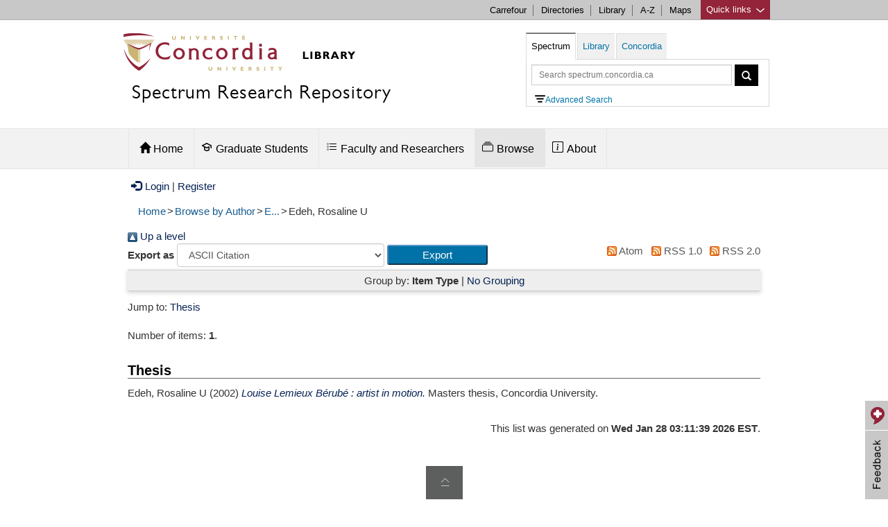

--- FILE ---
content_type: text/html; charset=utf-8
request_url: https://spectrum.library.concordia.ca/view/creators/Edeh=3ARosaline_U=3A=3A.html
body_size: 7485
content:
<!DOCTYPE html PUBLIC "-//W3C//DTD XHTML 1.0 Transitional//EN" "http://www.w3.org/TR/xhtml1/DTD/xhtml1-transitional.dtd">
<html xmlns="http://www.w3.org/1999/xhtml" lang="en">
  <head>
  	<meta HTTP-EQUIV="Content-Type" CONTENT="text/html; charset=UTF-8" />
    <meta HTTP-EQUIV="X-UA-Compatible" CONTENT="IE=edge" />
    <title>Items where Author is "Edeh, Rosaline U" - Spectrum: Concordia University Research Repository</title>
	 <script SRC="https://www.gstatic.com/charts/loader.js">// <!-- No script --></script>
    <!-- Load jQuery for Search Box -->
	<script TYPE="text/javascript" SRC="/javascript/jquery-1.8.3.min.js">// <!-- No script --></script>
	
	<meta name="viewport" CONTENT="width=device-width, initial-scale=1" />
	
	<style TYPE="text/css" MEDIA="all">@import url(/style/bootstrap/css/bootstrap.min.css);</style> 
	<style TYPE="text/css" MEDIA="all">@import url(/style/bootstrap-related.css);</style> 
	<style TYPE="text/css" MEDIA="all">@import url(/style/concordia-master-components.min.css);</style> 
	<style TYPE="text/css" MEDIA="all">@import url(/style/concordia-master-templates.min.css);</style> 
	<script TYPE="text/javascript" SRC="/javascript/bootstrap-related.js">// <!-- No script --></script>
	<script TYPE="text/javascript" SRC="/javascript/quick-links.min.js">// <!-- No script --></script>
	<!--TN: June 2017, upgrading from 5.11.7 to 6.1.0 -->
	<link HREF="https://vjs.zencdn.net/6.1.0/video-js.css" REL="stylesheet" />
  	<!-- If you'd like to support IE8 -->
  	<script SRC="https://vjs.zencdn.net/ie8/1.1.2/videojs-ie8.min.js">// <!-- No script --></script>
	
    <link REL="icon" HREF="/favicon.ico" TYPE="image/x-icon" />
    <link REL="shortcut icon" HREF="/favicon.ico" TYPE="image/x-icon" />
    <link REL="Top" HREF="https://spectrum.library.concordia.ca/" />
    <link rel="Top" href="https://spectrum.library.concordia.ca/" />
    <link rel="Sword" href="https://spectrum.library.concordia.ca/sword-app/servicedocument" />
    <link rel="SwordDeposit" href="https://spectrum.library.concordia.ca/id/contents" />
    <link rel="Search" type="text/html" href="https://spectrum.library.concordia.ca/cgi/search" />
    <link rel="Search" type="application/opensearchdescription+xml" href="https://spectrum.library.concordia.ca/cgi/opensearchdescription" title="Spectrum: Concordia University Research Repository" />
    <script type="text/javascript">
// <![CDATA[
var eprints_http_root = "https://spectrum.library.concordia.ca";
var eprints_http_cgiroot = "https://spectrum.library.concordia.ca/cgi";
var eprints_oai_archive_id = "https://spectrum.library.concordia.ca";
var eprints_logged_in = false;
var eprints_logged_in_userid = 0; 
var eprints_logged_in_username = ""; 
var eprints_logged_in_usertype = ""; 
// ]]></script>
    <style type="text/css">.ep_logged_in { display: none }</style>
    <link rel="stylesheet" type="text/css" href="/style/auto-3.4.3.css" />
    <script type="text/javascript" src="/javascript/auto-3.4.3.js">
//padder
</script>
    <!--[if lte IE 6]>
        <link rel="stylesheet" type="text/css" href="/style/ie6.css" />
   <![endif]-->
    <meta name="Generator" content="EPrints 3.4.3" />
    <meta http-equiv="Content-Type" content="text/html; charset=UTF-8" />
    <meta http-equiv="Content-Language" content="en" />
    
	
  </head>
  <body>
     




<div CLASS="boot">
	<div CLASS="link-list quick-links">
			<div CLASS="c-quicklinks">
			<!-- Group of links -->
			<div CLASS="container">
				<ul>
			<li><b>Study resources</b></li>
        	<li><a HREF="https://concordia.ca/academics/graduate/calendar/current.html">Calendar - Graduate</a></li>
        	<li><a HREF="https://concordia.ca/academics/undergraduate/calendar.html">Calendar - Undergraduate</a></li>
        	<li><a HREF="https://campus.concordia.ca/psc/pscsprd/EMPLOYEE/HRMS/c/CU_EXT.CU_CLASS_SEARCH.GBL">Class schedules</a></li>
			<li><a HREF="https://concordia.ca/events/cancelled-classes.html">Class cancellations</a></li>
			<li><a HREF="https://www.concordia.ca/students/registration.html">Course registration</a></li>
        	<li><a HREF="https://concordia.ca/events/academic-dates.html">Important academic dates</a></li>
        	<li><a HREF="https://www.concordia.ca/students/academic-resources.html">More academic resources</a></li>
        </ul>
        <ul>
        	<li><b>Campus services</b></li>
			<li><a HREF="https://www.bkstr.com/concordiastore">Book Stop</a></li>
			<li><a HREF="https://concordia.ca/it.html">IT services</a></li>
			<li><a HREF="https://concordia.ca/hr/jobs/openings.html">Job opportunities</a></li>
			<li><a HREF="https://concordia.ca/campus-life/security.html">Security</a></li>
			<li><a HREF="https://concordia.ca/health/mental.html">Mental health support</a></li>
			<li><a HREF="https://concordia.ca/students/birks.html">Student Service Centre (Birks)</a></li>
        </ul>
        <ul>
        	<li><b>What's New</b></li>
			<li><a HREF="https://concordia.ca/events.html">Calendar of events</a></li>
			<li><a HREF="https://concordia.ca/news/stories.html">Latest news</a></li>
			<li><a HREF="https://concordia.ca/news/media-relations.html">Media Relations</a></li>
        </ul>
        <ul>
        	<li><b>Faculties, Schools &amp; Colleges</b></li>
        	<li><a HREF="https://concordia.ca/artsci.html">Arts and Science</a></li>
        	<li><a HREF="https://concordia.ca/ginacody.html">Gina Cody School of Engineering and Computer Science</a></li>
        	<li><a HREF="https://concordia.ca/finearts.html">Fine Arts</a></li>
        	<li><a HREF="https://concordia.ca/jmsb.html">John Molson School of Business</a></li>
        	<li><a HREF="https://concordia.ca/sgs.html">School of Graduate Studies</a></li>
        	<li><a HREF="https://concordia.ca/academics/units.html">All Schools, Colleges &amp; Departments</a></li>
        </ul>	
		  </div>
			</div>
	</div>

	<div CLASS="c-topnav top-links">
	    <div CLASS="container">
				<a HREF="#" CLASS="btQuicklinks" title="Open quick links">Quick links <span CLASS="sprites-icon-arrow-bottom-fushia"></span></a>
	        <ul CLASS="paranav">   
	          <li><a HREF="https://hub.concordia.ca/carrefour.html">Carrefour</a></li>
	        	<li><a HREF="http://www.concordia.ca/directories.html">Directories</a></li>
	        	<li><a HREF="http://library.concordia.ca">Library</a></li>
	        	<li><a HREF="http://www.concordia.ca/web/a-z.html">A-Z</a></li>
	          <li><a HREF="http://www.concordia.ca/maps.html">Maps</a></li>
	        </ul>
		</div>
	</div> 


	<div CLASS="header subsite ">
		<div CLASS="navigation ">
		
			<div CLASS="container header-logo">
			<div CLASS="header-logo-content col-md-7">	
				<div id="concordia-library-logo">
					<div CLASS="hidden-xs">
						<a HREF="https://library.concordia.ca" title="library homepage"><img SRC="https://spectrum.library.concordia.ca/images/custom-logo.jpg" ALT="concordia library logo" /></a>
						</div>
						<div CLASS="visible-xs">
						<a HREF="https://library.concordia.ca" title="library homepage"><img SRC="https://spectrum.library.concordia.ca/images/Concordia-logo-compact-Faculty-Libraries-02.png" alt="concordia library logo" /></a>
						</div>
					</div>
					
					<div>
						<h2 CLASS="category-title spectrum-logo-title">
							<a HREF="https://spectrum.library.concordia.ca/">Spectrum Research Repository</a>
						</h2>
	    			</div> 
			</div>
				
			
			
		
			
			<div CLASS="col-md-5">
			<div CLASS="container">
			 <div STYLE="float:left;">
			<a CLASS="btn btn-navbar visible-xs hamburger-menu hamburger-icon collapsed" data-toggle="collapse" data-target=".navbar-collapse">
			</a>
			</div>
			
			<a CLASS="btn btn-formbar visible-xs collapsed search-icon" data-toggle="collapse" data-target=".form-collapse"><span CLASS="glyphicon glyphicon-search"></span></a>
			
			</div>
			<div CLASS="search-form form-collapse collapse" id="header-search">
			
    <ul CLASS="nav nav-tabs" id="search-box">
        <li id="spectrum-search"><a data-toggle="tab" HREF="#catalogue">Spectrum</a></li>
        <li><a data-toggle="tab" HREF="#library">Library</a></li>
 				<li><a data-toggle="tab" HREF="#concordia">Concordia</a></li>
    </ul>
    <div CLASS="tab-content header-search-box">
        <div id="catalogue" CLASS="tab-pane in active">
		
		
		<form CLASS="form-inline" METHOD="get" ACCEPT-CHARSET="utf-8" ACTION="https://spectrum.library.concordia.ca/cgi/search/archive/simple">
						  
				<input TYPE="text" SIZE="37" CLASS="form-control input-sm" placeholder="Search spectrum.concordia.ca" autocomplete="off" name="q" type="text" aria-label="Query to search in Spectrum simple search" />
									
						<button TYPE="submit" CLASS="btn btn-sm" STYLE="vertical-align:top;" aria-label="Spectrum simple search button"><span CLASS="glyphicon glyphicon-search" STYLE="line-height:1.5em;"></span></button>
									
						  <input autocomplete="off" name="_action_search" VALUE="Search" TYPE="hidden" />
						  <input autocomplete="off" name="dataset" VALUE="archive" TYPE="hidden" />
						  <input autocomplete="off" name="screen" VALUE="Search" TYPE="hidden" />				  
										
						</form>
<div STYLE="margin-left:5px;"><a HREF="https://spectrum.library.concordia.ca/cgi/search/advanced" alt="Advanced Search" id="advancedsearchlink"><img id="IconAdvancedSearch" ALT="advanced search icon" />Advanced Search</a>
			</div>		
		
          
				</div>
        <div id="library" CLASS="tab-pane">
            <form CLASS="form-inline" METHOD="get" onsubmit="javascript:searchlw();return false;" name="clues2">
						<input TYPE="text" SIZE="37" CLASS="form-control input-sm" placeholder="Search Library.Concordia.ca" name="searchterms2" id="searchterms2" aria-label="Query to search in library.concordia.ca" />
						<button TYPE="submit" CLASS="btn btn-sm" STYLE="vertical-align:top;" aria-label="Search button for library.concordia.ca"><span CLASS="glyphicon glyphicon-search" STYLE="line-height:1.5em;"></span></button>
						</form>
					
				</div>
        <div id="concordia" CLASS="tab-pane">
            <form CLASS="form-inline" METHOD="get" onsubmit="javascript:searchAllconcordia();return false;" name="clues3">
						<input TYPE="text" SIZE="37" CLASS="form-control input-sm" placeholder="Search Concordia.ca" name="searchterms3" id="searchterms3" aria-label="Query to search in Concordia.ca" />
						<button TYPE="submit" CLASS="btn btn-sm" aria-label="Concordia.ca search button" STYLE="vertical-align:top;"><span CLASS="glyphicon glyphicon-search" STYLE="line-height:1.5em;"></span></button>
						</form>

								</div>
    						</div>
 						 </div>
			</div>			
			
			
			
			
			
			</div>
	
			
	   </div>

		</div>
		


<div CLASS="ep_tm_header">



<div CLASS="subnavigation">
	    <div CLASS="container header">		


  
	         <div CLASS="navbar-collapse collapse">
	            <ul CLASS="nav subnav">
			
					<li CLASS="dropdown" id="main_menu_home">
										
									<a HREF="/" ROLE="button" CLASS="dropdown-toggle" data-toggle="" STYLE="padding-bottom:20px;"><span CLASS="glyphicon glyphicon-home" STYLE="padding:0px;margin:0px;"></span> Home</a>
	                
	         						</li>
										
					<li CLASS="dropdown" id="main_menu_deposit_graduate_students">
										
										<a HREF="https://spectrum.library.concordia.ca/GraduateStudents.html" ROLE="button" CLASS="dropdown-toggle" data-toggle=""><svg width="1.0em" height="1em" viewBox="0 0 16 16" version="1.1" fill="none" stroke="#000000" stroke-linecap="round" stroke-linejoin="round" stroke-width="1.5" style="margin-right:5px;margin-left:-5px;">
<path d="m14.25 9.25v-3.25l-6.25-3.25-6.25 3.25 6.25 3.25 3.25-1.5v3.5c0 1-1.5 2-3.25 2s-3.25-1-3.25-2v-3.5"></path>
</svg>Graduate Students</a>
	                      <div>
	                            <div CLASS="dropdown-menu">
	                                <div CLASS="row-fluid">
	                                    
	                                        <ul>
	                                          <li CLASS=""><a TABINDEX="-1" HREF="https://spectrum.library.concordia.ca/ThesisDepositChecklist.html">Thesis Deposit Checklist</a></li>
	                                          <li CLASS=""><a TABINDEX="-1" HREF="https://spectrum.library.concordia.ca/GraduateProjectsDepositChecklist.html">Graduate Project (Non-Thesis) Checklist</a></li>
											   <li CLASS=""><a TABINDEX="-1" HREF="https://spectrum.library.concordia.ca/HowToPreparePDFA.html">How to Prepare PDF/A</a></li>
              
                  
	                                        </ul>
	                                    
	                                </div>
	                            </div>
	                        </div>
	         						</li>
	    
	  			<li CLASS="dropdown" id="main_menu_deposit_faculty">
										
										<a HREF="https://spectrum.library.concordia.ca/FacultyResearchers.html" ROLE="button" CLASS="dropdown-toggle" data-toggle=""><svg width="1.0em" height="1em" viewBox="0 0 16 16" class="bi bi-list-task" fill="currentColor" style="margin-right:5px;margin-left:-5px;">
  <path fill-rule="evenodd" d="M2 2.5a.5.5 0 0 0-.5.5v1a.5.5 0 0 0 .5.5h1a.5.5 0 0 0 .5-.5V3a.5.5 0 0 0-.5-.5H2zM3 3H2v1h1V3z"></path>
  <path d="M5 3.5a.5.5 0 0 1 .5-.5h9a.5.5 0 0 1 0 1h-9a.5.5 0 0 1-.5-.5zM5.5 7a.5.5 0 0 0 0 1h9a.5.5 0 0 0 0-1h-9zm0 4a.5.5 0 0 0 0 1h9a.5.5 0 0 0 0-1h-9z"></path>
  <path fill-rule="evenodd" d="M1.5 7a.5.5 0 0 1 .5-.5h1a.5.5 0 0 1 .5.5v1a.5.5 0 0 1-.5.5H2a.5.5 0 0 1-.5-.5V7zM2 7h1v1H2V7zm0 3.5a.5.5 0 0 0-.5.5v1a.5.5 0 0 0 .5.5h1a.5.5 0 0 0 .5-.5v-1a.5.5 0 0 0-.5-.5H2zm1 .5H2v1h1v-1z"></path>
</svg>Faculty and Researchers</a>
	                      <div>
	                            <div CLASS="dropdown-menu">
	                                <div CLASS="row-fluid">
	                                    
	                                        <ul>
	                                          <li CLASS=""><a TABINDEX="-1" HREF="https://spectrum.library.concordia.ca/ArticlesAndMoreChecklist.html">Articles and more checklist</a></li>
	                                          <li CLASS=""><a TABINDEX="-1" HREF="https://spectrum.library.concordia.ca/DepositArticlesAndMore.html">Depositing articles and more</a></li>
		                             
	                                        </ul>
	                                    
	                                </div>
	                            </div>
	                        </div>
	         						</li>
	                     
	
	                    <li CLASS="dropdown" id="main_menu_browse">
 <a HREF="https://spectrum.library.concordia.ca/browse.html" ROLE="button" CLASS="dropdown-toggle" data-toggle=""><svg width="1em" height="1.0em" viewBox="0 0 16 16" class="bi bi-collection" style="margin-right:5px;margin-left:-5px;" fill="currentColor">
  <path fill-rule="evenodd" d="M14.5 13.5h-13A.5.5 0 0 1 1 13V6a.5.5 0 0 1 .5-.5h13a.5.5 0 0 1 .5.5v7a.5.5 0 0 1-.5.5zm-13 1A1.5 1.5 0 0 1 0 13V6a1.5 1.5 0 0 1 1.5-1.5h13A1.5 1.5 0 0 1 16 6v7a1.5 1.5 0 0 1-1.5 1.5h-13zM2 3a.5.5 0 0 0 .5.5h11a.5.5 0 0 0 0-1h-11A.5.5 0 0 0 2 3zm2-2a.5.5 0 0 0 .5.5h7a.5.5 0 0 0 0-1h-7A.5.5 0 0 0 4 1z"></path>
</svg>Browse</a>
	                        <div>
	                            <div CLASS="dropdown-menu">
	                                <div CLASS="row-fluid">
	                                    
	                                        <ul>
	                                          <li CLASS=""><a TABINDEX="-1" HREF="https://spectrum.library.concordia.ca/view/year/">by Year</a></li>
	                                          <li CLASS=""><a TABINDEX="-1" HREF="https://spectrum.library.concordia.ca/view/divisions/">by Department</a></li>
	                                          <li CLASS=""><a TABINDEX="-1" HREF="https://spectrum.library.concordia.ca/view/creators/">by Author</a></li>
	                                          <li CLASS=""><a TABINDEX="-1" HREF="https://spectrum.library.concordia.ca/view/document_subtype/">by Document Type</a></li>
	                                        </ul>
	                                    
	                                </div>
	                            </div>
	                        </div>
	                    </li>
	    
	                   
	
	 
	                    <li CLASS="dropdown" id="main_menu_about">
										<a HREF="https://spectrum.library.concordia.ca/about.html" ROLE="button" CLASS="dropdown-toggle" data-toggle=""><svg width="1.0em" height="1em" viewBox="0 0 16 16" class="bi bi-info-square" fill="currentColor" style="margin-right:5px;margin-left:-5px;">
  <path fill-rule="evenodd" d="M14 1H2a1 1 0 0 0-1 1v12a1 1 0 0 0 1 1h12a1 1 0 0 0 1-1V2a1 1 0 0 0-1-1zM2 0a2 2 0 0 0-2 2v12a2 2 0 0 0 2 2h12a2 2 0 0 0 2-2V2a2 2 0 0 0-2-2H2z"></path>
  <path fill-rule="evenodd" d="M14 1H2a1 1 0 0 0-1 1v12a1 1 0 0 0 1 1h12a1 1 0 0 0 1-1V2a1 1 0 0 0-1-1zM2 0a2 2 0 0 0-2 2v12a2 2 0 0 0 2 2h12a2 2 0 0 0 2-2V2a2 2 0 0 0-2-2H2z"></path>
  <path d="M8.93 6.588l-2.29.287-.082.38.45.083c.294.07.352.176.288.469l-.738 3.468c-.194.897.105 1.319.808 1.319.545 0 1.178-.252 1.465-.598l.088-.416c-.2.176-.492.246-.686.246-.275 0-.375-.193-.304-.533L8.93 6.588z"></path>
  <circle cx="8" cy="4.5" r="1"></circle>
</svg>About</a>
	                        <div>
	                            <div CLASS="dropdown-menu">
	                            
	                          
	                           
	                                        
																							<ul>
	                                                
	                                                <li CLASS=""><a TABINDEX="-1" HREF="https://spectrum.library.concordia.ca/policies.html">Guidelines</a></li>
	                                   
	                                                <li CLASS=""><a TABINDEX="-1" HREF="https://spectrum.library.concordia.ca/faq.html">FAQ</a></li>
																								
													<li CLASS=""><a TABINDEX="-1" HREF="https://spectrum.library.concordia.ca/orcid_support_advance.html">Make use of your ORCID iD</a></li>
																								
													<li CLASS=""><a TABINDEX="-1" HREF="https://spectrum.library.concordia.ca/Embargoes.html">Apply an embargo</a></li>
																								
													<li CLASS=""><a TABINDEX="-1" HREF="https://spectrum.library.concordia.ca/Navigating.html">Navigate Spectrum</a></li>
																								
													
													<li CLASS=""><a TABINDEX="-1" HREF="https://spectrum.library.concordia.ca/about.html#impact">Learn about Spectrum's Impact</a></li>
																								
																									
													<li CLASS=""><a TABINDEX="-1" HREF="https://spectrum.library.concordia.ca/about.html#help">Get help</a></li>

	                           
													 											
																							</ul>
	                                </div>
	                          
	                            </div>
	                                
	                           
	                    </li>
	    </ul>
			</div>
		</div>
	</div>





 
</div>
		


		
</div><!--BOOT-->



			
	





<div id="maincontent" CLASS="container">

<a href="https://spectrum.library.concordia.ca/cgi/users/home"><span class="glyphicon glyphicon-log-in" style="padding:0px;margin-right:5px;margin-left:5px;"></span>Login</a>  |  <a href="https://spectrum.library.concordia.ca/cgi/register">Register</a>		


<!-- New defined "bread_crumb" pin, turn it off when necessary -->
	<ul id="breadcrumbs"><li><a href="https://spectrum.library.concordia.ca">Home</a></li><li>&gt;</li><li><a href="https://spectrum.library.concordia.ca/view/creators">Browse by Author</a></li><li>&gt;</li><li><a href="https://spectrum.library.concordia.ca/view/creators/index.E.html">E...</a></li><li>&gt;</li><li>Edeh, Rosaline U</li></ul>
	


<div ALIGN="center">
  

	<div CLASS="ep_tm_main" ALIGN="left">
  
	<!-- the new "abstract_title" pin replace this static "title" pin -->
	<h1 id="ep_tm_pagetitle">Items where Author is "<span class="person_name">Edeh, Rosaline U</span>"</h1>
	
	<!-- New defined "abstract_title" pin, only work for the abstract pages, turn it off when necessary -->
	<div style="margin-bottom: 1em;"></div>

	<div class="no_link_decor"><a href="./"><img src="/style/images/multi_up.png" alt="[up]" border="0" /> Up a level</a></div><form method="get" accept-charset="utf-8" action="/cgi/exportview">
<div>
  <div class="ep_export_bar">
    <div><label for="export-format">Export as</label> <select name="format" id="export-format"><option value="Text">ASCII Citation</option><option value="BibTeX">BibTeX</option><option value="DC">Dublin Core</option><option value="ETD_MS">ETD_MS</option><option value="EndNote">EndNote</option><option value="HTML">HTML Citation</option><option value="JSONLD">JSON LD</option><option value="MARC::ASCII">MARC (ASCII)</option><option value="MARC::USMARC">MARC (ISO 2709)</option><option value="MARC::XML">MARC XML</option><option value="REM_Atom">OAI-ORE Resource Map (Atom Format)</option><option value="REM_RDF">OAI-ORE Resource Map (RDF Format)</option><option value="Ids">Object IDs</option><option value="ContextObject">OpenURL ContextObject</option><option value="RSS2FULLEXPORT">RSS 2.0 Expanded</option><option value="Refer">Refer</option><option value="RIS">Reference Manager</option></select><input role="button" type="submit" name="_action_export_redir" value="Export" class="ep_form_action_button" /><input name="view" id="view" value="creators" type="hidden" /><input name="values" id="values" value="Edeh=3ARosaline_U=3A=3A" type="hidden" /></div>
    <div> <span class="ep_search_feed"><a href="/cgi/exportview/creators/Edeh=3ARosaline_U=3A=3A/Atom/Edeh=3ARosaline_U=3A=3A.xml"><img src="/style/images/feed-icon-14x14.png" alt="[Atom feed]" border="0" /> Atom</a></span> <span class="ep_search_feed"><a href="/cgi/exportview/creators/Edeh=3ARosaline_U=3A=3A/RSS/Edeh=3ARosaline_U=3A=3A.rss"><img src="/style/images/feed-icon-14x14.png" alt="[RSS feed]" border="0" /> RSS 1.0</a></span> <span class="ep_search_feed"><a href="/cgi/exportview/creators/Edeh=3ARosaline_U=3A=3A/RSS2/Edeh=3ARosaline_U=3A=3A.xml"><img src="/style/images/feed-icon-14x14.png" alt="[RSS2 feed]" border="0" /> RSS 2.0</a></span></div>
  </div>
  <div>
    <span>
      
    </span>
  </div>
</div>

</form><div class="ep_view_page ep_view_page_view_creators"><div class="ep_view_group_by">Group by: <span class="ep_view_group_by_current">Item Type</span> | <a href="Edeh=3ARosaline_U=3A=3A.default.html">No Grouping</a></div><div class="ep_view_jump ep_view_creators_type_jump"><div class="ep_view_jump_to">Jump to: <a href="#group_thesis">Thesis</a></div></div><div class="ep_view_blurb">Number of items: <strong>1</strong>.</div><a name="group_thesis"></a><h2>Thesis</h2><p>


    <span class="person"><span class="person_name">Edeh, Rosaline U</span></span>
  

(2002)

<a href="https://spectrum.library.concordia.ca/id/eprint/1853/"><em>Louise Lemieux Bérubé : artist in motion.</em></a>


    Masters thesis, Concordia University.
  



</p><div class="ep_view_timestamp">This list was generated on <strong>Wed Jan 28 03:11:39 2026 EST</strong>.</div></div>
	
	<!-- <epc:pin ref="slideshow"/> -->
	
  </div>
</div>

</div> <!--maincontent-->  




<!--FOOTER-->
<div CLASS="boot">
		<div CLASS="c-back-to-top">
    <span>Back to top</span>
    <img SRC="/style/clientlibs/img/sprites/icon-back-to-top.jpg" ALT="Back to top" />
		</div>
	<footer CLASS="c-footer">
	<div CLASS="main">
		<div CLASS="wrap container">
			<div CLASS="row">
				<div CLASS="col-sm-6 col-md-6 footer-library-links hidden-xs">        
					<div CLASS="row-fluid">
						<div CLASS="col-sm-10 col-md-10 footer-library-links">
								<div CLASS="link-list section">
									<div CLASS="c-bloc-links">
										<ul CLASS="left-column-library-links-footer">
	                    <li CLASS=""><a HREF="/information.html">How to deposit</a></li>
	                    <li CLASS=""><a HREF="/policies.html">Guidelines &amp; Policies</a></li>
	                    <li CLASS=""><a HREF="/faq.html">FAQ</a></li>
	                  
									
										
											
		                    
		                    <li CLASS=""><a HREF="http://www.concordia.ca/content/dam/common/docs/policies/official-policies/VPRGS-9.pdf">Concordia University Policy on Intellectual Property</a></li>
		                    <li CLASS=""><a HREF="http://library.concordia.ca/research/open-access/SenateResolutiononOpenAccess.pdf">Concordia University Senate Resolution on Open Access</a></li>
		                     <li CLASS=""><a HREF="https://www.sherpa.ac.uk/romeo/">SHERPA/RoMEO</a></li>      	
	                   	</ul> 
							</div>
								</div>
								
								
								
							</div>
										
								
							
							<div CLASS="col-sm-2 col-md-2"></div>
					</div>
			</div>	
			<div CLASS="col-sm-6 col-md-6 contact">
							<div CLASS="row-fluid">
									
									<div CLASS="col-sm-6 col-md-6 footer-library-links">
									<div CLASS="org">Webster Library</div>
									<div CLASS="street-address">Physical Address:<br />1400 de Maisonneuve Blvd. W.</div>
									<div CLASS="street-address">Mailing Address:<br />1455 de Maisonneuve Blvd. W.</div>
									<div><span CLASS="locality">Montreal</span>, <span CLASS="region">Quebec</span>, <span CLASS="country-name">Canada</span>
									<span CLASS="postal-code">H3G 1M8</span></div>
									
								<div CLASS="link"><a HREF="http://www.concordia.ca/maps/sgw-campus.html?building=LB"><i CLASS="sprites-icon-map"></i>See on map</a></div>
							   </div>
							   <span CLASS="visible-xs"><br /></span>
							   
							   
							   <div CLASS="col-sm-6 col-md-6 footer-library-links">
									<div CLASS="org">Vanier Library</div>
									<div><span CLASS="street-address">7141 Sherbrooke Street West</span></div>
									<div><span CLASS="locality">Montreal</span>, <span CLASS="region">Quebec</span>, <span CLASS="country-name">Canada</span>, <span CLASS="postal-code">H4B 1R6</span></div>
									<div CLASS="link"><a HREF="http://www.concordia.ca/maps/loyola-campus.html?building=VL"><i CLASS="sprites-icon-map"></i>See on map</a></div>
									<div CLASS="locations"><a CLASS="locations" HREF="https://library.concordia.ca/locations/">Locations &amp; phone numbers</a></div>
									</div>
							   
						</div>

			</div>
			</div>
		</div>
	</div>
	<div CLASS="footer">       
		<div CLASS="wrap">    
			<div CLASS="row">
				<div CLASS="social">
					<div CLASS="social-media-list social-media-icons">
						<div CLASS="social">
							<div CLASS="lbl"><a HREF="http://concordia.ca/social.html">Join the Conversation</a></div>
								<ul>
									<li CLASS=""><a CLASS="facebook-white" HREF="https://facebook.com/ConcordiaUniversity" TARGET="_blank">facebook</a></li>
									<li CLASS=""><a CLASS="twitter-white" HREF="https://twitter.com/Concordia" TARGET="_blank">twitter</a></li>
				          <li CLASS=""><a CLASS="youtube-white" HREF="http://youtube.com/user/ConcordiaUni" TARGET="_blank">youtube</a></li>
				          <li CLASS=""><a CLASS="linkedin-white" HREF="http://linkedin.com/company/concordia-university" TARGET="_blank">linkedin</a></li>
				          <li CLASS=""><a CLASS="instagram-white" HREF="http://instagram.com/concordiauniversity" TARGET="_blank">instagram</a></li>
				          <li CLASS=""><a CLASS="flickr-white" HREF="http://www.flickr.com/photos/concordiauniversity/" TARGET="_blank">flickr</a></li>
								</ul> 
						</div>	
					</div>
				</div>
				<div CLASS="link-list copyright">
					<div CLASS="c-bloc-links">
						<ul CLASS="nav pull-right">
							<li>© Concordia University</li> 
							<li><a HREF="http://concordia.ca/web/terms.html">Terms</a></li>
							<li><a HREF="http://concordia.ca/web/privacy.html">Privacy</a></li>
							<li><a HREF="http://concordia.ca/web/accessibility.html">Accessibility</a></li>
						</ul> 
					</div>
				</div>
			</div>
		</div>
	</div>
	<div CLASS="c-feedback">
    <a href="" data-toggle="modal" data-target="#myModal"><span>Provide feedback</span></a>
</div>
<!-- Modal -->
<div CLASS="modal fade" id="myModal" TABINDEX="-1" ROLE="dialog" aria-labelledby="myModalLabel" aria-hidden="true">
  <div CLASS="modal-dialog">
    <div CLASS="modal-content">
      <div CLASS="modal-header">
        <h3 id="myModalLabel">Feedback forms</h3>
        <a CLASS="modal-close" data-dismiss="modal" HREF="#" aria-label="Feedback Forms Open Link"></a>
      </div>
      <div CLASS="modal-body">
        <p>Thanks for your time. Please select your area of feedback.</p>
				<ul>
				<li>Questions concerning the deposit of theses in Spectrum can be directed to the Thesis Office, at 514-848-2424 ext. 3813 or 5858 and at <a HREF="mailto:thesis@concordia.ca">thesis@concordia.ca</a></li>
				<li>For other questions please contact Spectrum editors at <a HREF="mailto:lib-spectrum@concordia.ca">lib-spectrum@concordia.ca</a></li>
    			<li><a HREF="https://library.concordia.ca/about/feedback/index.php">Give feedback about the libraries' spaces, services, and/or collections</a></li>
    			<li><a HREF="https://library.concordia.ca/help/questions/index.php">Get help with my research, course work, or report a broken link</a></li>
    		</ul>
      </div>
     </div>
  </div>

	</div>
</footer>
</div>
	<!--/footer-->
	  
	<script TYPE="text/javascript" SRC="/style/bootstrap/js/bootstrap.min.js">// <!-- No script --></script>
	<script SRC="https://vjs.zencdn.net/6.1.0/video.js">// <!-- No script --></script>
	  
  </body> </html>